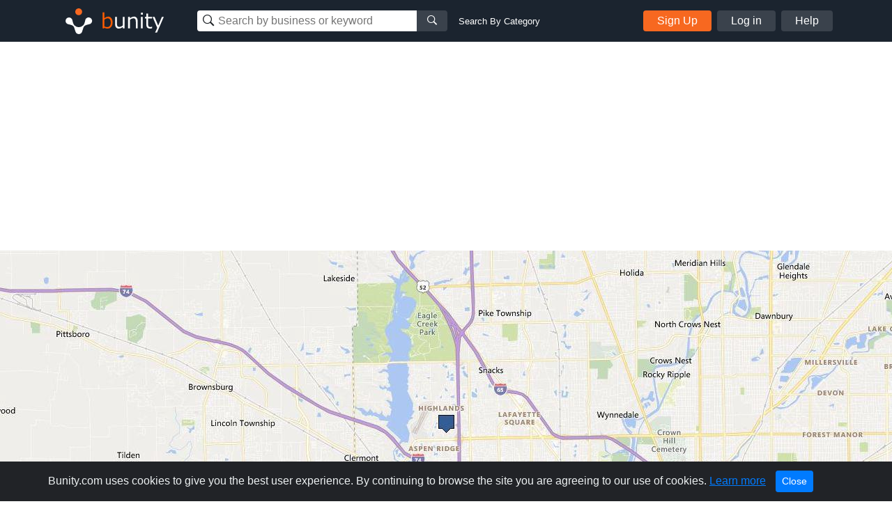

--- FILE ---
content_type: text/html; charset=UTF-8
request_url: https://www.bunity.com/starsiak-osteopathic-clinic
body_size: 35806
content:
<!DOCTYPE html>
<html lang="en" class="">
<head>
    <meta charset="UTF-8">
    <meta name="viewport" content="width=device-width, initial-scale=1.0">
    <meta http-equiv="X-UA-Compatible" content="ie=edge">
    <link rel="apple-touch-icon" sizes="57x57" href="https://www.bunity.com/public/img/favicons/apple-icon-57x57.png">
    <link rel="apple-touch-icon" sizes="60x60" href="https://www.bunity.com/public/img/favicons/apple-icon-60x60.png">
    <link rel="apple-touch-icon" sizes="72x72" href="https://www.bunity.com/public/img/favicons/apple-icon-72x72.png">
    <link rel="apple-touch-icon" sizes="76x76" href="https://www.bunity.com/public/img/favicons/apple-icon-76x76.png">
    <link rel="apple-touch-icon" sizes="114x114" href="https://www.bunity.com/public/img/favicons/apple-icon-114x114.png">
    <link rel="apple-touch-icon" sizes="120x120" href="https://www.bunity.com/public/img/favicons/apple-icon-120x120.png">
    <link rel="apple-touch-icon" sizes="144x144" href="https://www.bunity.com/public/img/favicons/apple-icon-144x144.png">
    <link rel="apple-touch-icon" sizes="152x152" href="https://www.bunity.com/public/img/favicons/apple-icon-152x152.png">
    <link rel="apple-touch-icon" sizes="180x180" href="https://www.bunity.com/public/img/favicons/apple-icon-180x180.png">
    <link rel="icon" type="image/png" sizes="192x192"  href="https://www.bunity.com/public/img/favicons/android-icon-192x192.png">
    <link rel="icon" type="image/png" sizes="32x32" href="https://www.bunity.com/public/img/favicons/favicon-32x32.png">
    <link rel="icon" type="image/png" sizes="96x96" href="https://www.bunity.com/public/img/favicons/favicon-96x96.png">
    <link rel="icon" type="image/png" sizes="16x16" href="https://www.bunity.com/public/img/favicons/favicon-16x16.png">
    <link rel="manifest" href="/manifest.json">
    <meta name="msapplication-TileColor" content="#ffffff">
    <meta name="msapplication-TileImage" content="/ms-icon-144x144.png">
    <meta name="theme-color" content="#ffffff">
    <meta name="google-signin-client_id" content="198499327200-o160vqq1uta7hk58kib7vkqt3bj4lcmf.apps.googleusercontent.com">
    <title>Starsiak Osteopathic Clinic in Indianapolis, Indiana - Health &amp; Medical | Bunity</title>
<meta name="description" content="Starsiak Osteopathic Clinic, Health &amp; Medical,  in Indianapolis, Indiana . Check out our business showcase on Bunity.">
<meta name="keywords" content="bunity, Indianapolis, local business, business directory, business network, business showcase, Health &amp; Medical, ">
    <link rel="stylesheet" href="https://s1.bunity-edge.com/public/vendor/css/bootstrap.min.css">
    <link rel="stylesheet" href="https://s1.bunity-edge.com/public/vendor/css/ionicons.min.css">
    <link rel="stylesheet" href="https://s1.bunity-edge.com/public/vendor/css/jquery.fancybox.min.css">
    <link rel='stylesheet' href='https://s1.bunity-edge.com/public/vendor/css/lightslider.min.css'><link rel='stylesheet' href='https://s1.bunity-edge.com/public/vendor/css/needsharebutton.min.css'>
    <link rel="stylesheet" href="https://s1.bunity-edge.com/public/vendor/css/pnotify.custom.min.css">
    
       
    
    
    <link rel="stylesheet" href="https://s1.bunity-edge.com/public/css/style.min.css">
    
    <link rel="stylesheet" href="https://s1.bunity-edge.com/public/css/responsive.css">
    <script>
        var IsAdmin = false;
        var IsAisuggestedTags = false;
    </script>
    
    
    <script async src="https://www.googletagmanager.com/gtag/js?id=UA-127417036-1"></script>
    <script>
    window.dataLayer = window.dataLayer || [];
    function gtag(){dataLayer.push(arguments);}
    gtag('js', new Date());
    gtag('config', 'UA-127417036-1');
    </script>

        
    <script async src="https://www.googletagmanager.com/gtag/js?id=G-6FSYE70P8C"></script>
    <script>
    window.dataLayer = window.dataLayer || [];
    function gtag(){dataLayer.push(arguments);}
    gtag('js', new Date());

    gtag('config', 'G-6FSYE70P8C');
    </script>
        
            
        
    
</head>

<body class=" ">
<script>
    var BusinessProfileID = '';
    var UserProfileID = '';
    var BusinessProfileImage = '';
</script>
<nav id="menu">
    <ul class="list-unstyled mobileMenu mb-0">
    
        <li><a class="mobileMenu-item authAccount" href="https://www.bunity.com/add-your-business">Add Your Business</a></li>
        <li><a class="mobileMenu-item" href="https://www.bunity.com/signin">Log in</a></li>
        <li><a class="mobileMenu-item" href="https://www.bunity.com/signin" href="https://help.bunity.com/" target="_blank">Help</a></li>
    
        
    </ul>
</nav>
<div id="body">
    <header class="container-fluid  header">
        <div class="container header-inner d-flex flex-wrap align-items-center">
            <button id="mobileBtnMenu" class="toggle-button d-md-none">☰</button>
            <div class="logo-parent mr-0 mr-md-5 mx-md-0 mx-auto">
                <a href="https://www.bunity.com">
                    <svg class="align-middle" id="bunityLogo" data-name="Layer 1" xmlns="http://www.w3.org/2000/svg" xmlns:xlink="http://www.w3.org/1999/xlink" viewBox="0 0 150.81 56.57"><defs><style>.cls-1,.cls-2{fill:none;}.cls-2{clip-rule:evenodd;}.cls-3{clip-path:url(#clip-path);}.cls-4{clip-path:url(#clip-path-2);}.cls-5{fill:#f76820;}.cls-6{clip-path:url(#clip-path-3);}.cls-7{fill:#fff;}.cls-8{fill:#ff5c00;}</style><clipPath id="clip-path" transform="translate(-491.93 -343.93)"><circle class="cls-1" cx="520" cy="359" r="5"/></clipPath><clipPath id="clip-path-2" transform="translate(-491.93 -343.93)"><rect class="cls-1" x="499" y="351" width="145" height="45"/></clipPath><clipPath id="clip-path-3" transform="translate(-491.93 -343.93)"><path class="cls-2" d="M526.45,378.7l.13-.12c1.86-1.87,2.2-4.68,2.81-7a5,5,0,0,1,1.27-2.76,1.29,1.29,0,0,1,.16-.17,5,5,0,1,1,4.14,8.5c-2.3.62-5.1.94-7,2.81-1.42,1.43-1.91,5.19-3,7.8a3.66,3.66,0,0,1-.15.43,4.9,4.9,0,0,1-1.1,1.67,5,5,0,0,1-8.33-2.11c-1.08-2.6-1.56-6.36-3-7.79-1.87-1.86-4.69-2.2-7-2.81a5.05,5.05,0,0,1-2.75-1.27l-.17-.16a5,5,0,0,1,7.07-7.07,4.92,4.92,0,0,1,1.42,2.93c.62,2.29,1,5.1,2.82,7l.13.12.22.23a8.5,8.5,0,0,0,12,0Z"/></clipPath></defs><title>Untitled-1</title><g class="cls-3"><g class="cls-4"><rect class="cls-5" x="18.07" y="5.07" width="20" height="20"/></g></g><g class="cls-6"><g class="cls-4"><rect class="cls-7" x="500.21" y="352.21" width="40" height="40" transform="translate(-602.76 132.94) rotate(-45)"/></g></g><g class="cls-4"><path class="cls-8" d="M561.67,383.45a8.63,8.63,0,0,1-4.59-1.33l-.22.88h-2.37V359.94h2.58v8.32a8.82,8.82,0,0,1,5.49-2.28,5.53,5.53,0,0,1,4.65,2.3,10.2,10.2,0,0,1,1.74,6.3,9.54,9.54,0,0,1-2.1,6.41,6.53,6.53,0,0,1-5.18,2.46Zm.14-15a7.47,7.47,0,0,0-4.74,1.95v9.81a9.93,9.93,0,0,0,4.07,1,4.59,4.59,0,0,0,3.79-1.69,7.58,7.58,0,0,0,1.35-4.81q0-6.24-4.47-6.24Z" transform="translate(-491.93 -343.93)"/><path class="cls-7" d="M586.31,383h-2.58v-2a9.26,9.26,0,0,1-5.76,2.44,4.94,4.94,0,0,1-4-1.6,6.84,6.84,0,0,1-1.38-4.59V366.45h2.58v9.3c0,2.13.29,3.54.86,4.23a3.39,3.39,0,0,0,2.79,1,7.94,7.94,0,0,0,4.88-2.12V366.45h2.58ZM605,383h-2.58v-9.27c0-2.15-.28-3.57-.85-4.27a3.39,3.39,0,0,0-2.8-1,7.78,7.78,0,0,0-4.87,2.14V383h-2.58V366.45h2.58v2a9,9,0,0,1,5.75-2.46,5,5,0,0,1,4,1.6,6.88,6.88,0,0,1,1.39,4.64Zm7.63-19.86h-2.91v-2.68h2.91ZM612.44,383h-2.58V366.45h2.58Zm13.5-.1a13.94,13.94,0,0,1-3.25.42q-5.13,0-5.13-5.64v-9.12h-1.89v-2.11h1.91v-4.76h2.56v4.76h5.8v2.11h-5.8v7.66a9.72,9.72,0,0,0,.36,3.37,2.26,2.26,0,0,0,1.09,1.13,4.26,4.26,0,0,0,1.88.36,6.25,6.25,0,0,0,2.38-.53h.09v2.35Zm16.79-16.45L633,389.11h-2.75l3.07-6.83-6.66-15.83h2.8L634.75,379,640,366.45Z" transform="translate(-491.93 -343.93)"/></g></svg>
                </a>
            </div>
            <div class="mobileSearchBtn d-sm-none">
                <i class="ion-ios-search-strong" aria-hidden="true"></i>
            </div>
            
            <div class="mobileSearchContainer p-3">
                <div class="d-flex">
                <div class="searchMainContainer">
    <form class="d-flex flex-wrap justify-content-center" method="get" action="/search">
        <div class="d-flex search-business-keyword">
            <div class="headSearchWrapper">
                <label class="ion-ios-search-strong mb-0 inputIcon">
                    <input type="text" class="search-input headSearch searchBusinessInput" placeholder="Search by business or keyword" name="q" autocomplete="off">
                </label>
                <div class="searchResults" style="display: none;"></div>
            </div>
            <button class="search-btn button-grey"><i class="ion-ios-search-strong" aria-hidden="true"></i></button>
        </div>
        <div class="search-business-categ-loc d-none">
            <div class="headSearchWrapper d-flex mr-3">
                <label class="ion-ios-location inputIcon mb-0">
                    <input type="text" class="search-input locationSearch" placeholder="Las Vegas, NV" autocomplete="off">
                    <input type="hidden" name="location" class="locationSearchInput" disabled>
                </label>
                <div class="searchResults locationResults" style="display: none;">
                </div>
            </div>
            <div class="header-orange-bar d-none d-md-block"></div>
            <div class="headSearchWrapper d-flex">
                <label class="mb-0">
                    <input type="text" class="search-input categorySearch" placeholder="Enter Category" autocomplete="off">
                    <input type="hidden" name="category" class="categorySearchInput" disabled>
                </label>
                <div class="searchResults categoryResults" style="display: none;">
                </div>
                <button class="search-btn button-grey"><i class="ion-ios-search-strong" aria-hidden="true"></i></button>
            </div>
        </div>
    </form>
</div>
<a href="#" class="small ml-3 text-white change-search d-none d-md-block">Search By Category</a>
                <a href="#" class="closeMobileSearch ml-3">Cancel</a>
                </div>
                <div class="mobileSearchSwitchType d-flex">
                    <a class="active" data-type="name" href="#">Business Name</a>
                    <a href="#" data-type="category">Category</a>
                </div>
            </div>
            <div class="searchMainContainer">
    <form class="d-flex flex-wrap justify-content-center" method="get" action="/search">
        <div class="d-flex search-business-keyword">
            <div class="headSearchWrapper">
                <label class="ion-ios-search-strong mb-0 inputIcon">
                    <input type="text" class="search-input headSearch searchBusinessInput" placeholder="Search by business or keyword" name="q" autocomplete="off">
                </label>
                <div class="searchResults" style="display: none;"></div>
            </div>
            <button class="search-btn button-grey"><i class="ion-ios-search-strong" aria-hidden="true"></i></button>
        </div>
        <div class="search-business-categ-loc d-none">
            <div class="headSearchWrapper d-flex mr-3">
                <label class="ion-ios-location inputIcon mb-0">
                    <input type="text" class="search-input locationSearch" placeholder="Las Vegas, NV" autocomplete="off">
                    <input type="hidden" name="location" class="locationSearchInput" disabled>
                </label>
                <div class="searchResults locationResults" style="display: none;">
                </div>
            </div>
            <div class="header-orange-bar d-none d-md-block"></div>
            <div class="headSearchWrapper d-flex">
                <label class="mb-0">
                    <input type="text" class="search-input categorySearch" placeholder="Enter Category" autocomplete="off">
                    <input type="hidden" name="category" class="categorySearchInput" disabled>
                </label>
                <div class="searchResults categoryResults" style="display: none;">
                </div>
                <button class="search-btn button-grey"><i class="ion-ios-search-strong" aria-hidden="true"></i></button>
            </div>
        </div>
    </form>
</div>
<a href="#" class="small ml-3 text-white change-search d-none d-md-block">Search By Category</a>
            
                <div class="d-none d-md-flex ml-auto">
                    <a href="https://www.bunity.com/add-your-business" class="button button-orange mr-2 authAccount2">Sign Up</a>
                    <a href="https://www.bunity.com/signin" class="button button-grey mr-2 loginButton">Log in</a>
                    <a href="https://help.bunity.com/" target="_blank" class="button button-grey">Help</a>
                </div>
            
            
        </div>
        
    </header>

	
	<main class="business-profile mb-5">
    <div class="business-profile_cover ">
		<div class="container innerCoverPhoto">
            
        </div>
        
        <img class="coverBusinessImg" src="https://s1.bunity-edge.com/5e40f0de9dfbc813ad6a9c2d_5e40f15a9dfbc813ad6a9c31_2000x500_starsiak-osteopathic-clinic-united-states-indiana-indianapolis_1.jpg ">
        
    </div>
    <div class="container">
        <div class="row mb-20">
            <div class="col-md-8">
                <div class="businessHeadline d-flex">
                    <div class="profilePicThumb">
                        <img class="profilePic " src="https://s1.bunity-edge.com/5e40f0de9dfbc813ad6a9c2d_5e40f1629dfbc813ad6a9c34_160x160_starsiak-osteopathic-clinic-united-states-indiana-indianapolis_1.jpg">
                        
                    </div>
                    <div>
                        
                        
                        
                        
                    </div>
                    
                    <div class="busienssActivity d-flex align-items-center justify-content-center">
                        <a class="reviewBtn" href="https://www.bunity.com/signin?r=highpoint-media">
                            <svg class="mr-1" xmlns="http://www.w3.org/2000/svg" width="18" height="17.228" viewBox="0 0 18 17.228">
                                <g id="star" transform="translate(-20.5 0.013)">
                                    <path id="Path_1" data-name="Path 1" d="M37.578,5.758l-4.916-.717L30.465.587a1.078,1.078,0,0,0-1.931,0l-2.2,4.455-4.916.717a1.077,1.077,0,0,0-.6,1.837l3.556,3.465-.841,4.9A1.076,1.076,0,0,0,25.1,17.089l4.4-2.311,4.4,2.311a1.077,1.077,0,0,0,1.561-1.134l-.841-4.9,3.556-3.465a1.077,1.077,0,0,0-.6-1.837ZM32.884,10.5l.8,4.656-4.182-2.2-4.182,2.2.8-4.656L22.73,7.2l4.677-.68L29.5,2.279l2.093,4.239,4.677.68-3.385,3.3Z" transform="translate(0)" fill="#fff"/>
                                </g>
                            </svg>
                            <span>Write a Review</span>
                        </a>
                    </div>
                    
                    
                    <div class="ml-auto d-flex"> 
                        <div id="share-button-5" class="need-share-button-default" data-share-position="topCenter" data-share-share-button-class="custom-button"><span class="custom-button"><div class="btnCircle shareBtn mr-2 need-share-button-default" id="shareBusinessBtn" href="#"><i class="ion-android-share-alt"></i></div></span></div>
                    
                </div>
                </div>

                
                <div class="breadSection d-flex align-items-baseline mb-4">
                    
                            <a class="breadLink" href="/a/United%20States/Indiana/Indianapolis/health-medical">Health &amp; Medical</a>
                            
                    
                </div>
                
                <section>
                    
                    <h1 class="businessProfileName">Starsiak Osteopathic Clinic </h1>
                    <div class="businessDescription mb-3">
                        <p>We provide Osteopathic Manipulative Medicine, Primary Care, Massage, Yoga instruction, and Medication Assisted Opioid Addiction Treatment. The most common complaint we see is any sort of pain, especially persistent pain and functional limitation after injury that hasn't responded to other approaches.</p>
                    </div>
                </section>

               

                
                <section class="mb-4">
                    <h2 class="borderBot h3">Starsiak Osteopathic Clinic Gallery</h2>
                
                    <div class="businessGallery clearfix mt-3">
                        
                        
                        <div data-id="5e40f17c9dfbc813ad6a9c37" class="boxImg withPhoto">
                            
                           
                            <a href="https://s1.bunity-edge.com/5e40f0de9dfbc813ad6a9c2d_5e40f17c9dfbc813ad6a9c38_2560x1440_starsiak-osteopathic-clinic-united-states-indiana-indianapolis_5e40f17c9dfbc813ad6a9c37.jpg" data-fancybox="gallery" class="galleryThumb">
                                <img class="img-fluid" src="https://s1.bunity-edge.com/5e40f0de9dfbc813ad6a9c2d_5e40f17c9dfbc813ad6a9c3a_150x150_starsiak-osteopathic-clinic-united-states-indiana-indianapolis_5e40f17c9dfbc813ad6a9c37.jpg">
                            </a>
                            
                            
                        </div>
                        
                        <div data-id="5e40f1819dfbc813ad6a9c3b" class="boxImg withPhoto">
                            
                           
                            <a href="https://s1.bunity-edge.com/5e40f0de9dfbc813ad6a9c2d_5e40f1819dfbc813ad6a9c3c_2560x1440_starsiak-osteopathic-clinic-united-states-indiana-indianapolis_5e40f1819dfbc813ad6a9c3b.jpg" data-fancybox="gallery" class="galleryThumb">
                                <img class="img-fluid" src="https://s1.bunity-edge.com/5e40f0de9dfbc813ad6a9c2d_5e40f1819dfbc813ad6a9c3e_150x150_starsiak-osteopathic-clinic-united-states-indiana-indianapolis_5e40f1819dfbc813ad6a9c3b.jpg">
                            </a>
                            
                            
                        </div>
                        
                        <div data-id="5e40f18b9dfbc813ad6a9c3f" class="boxImg withPhoto">
                            
                           
                            <a href="https://s1.bunity-edge.com/5e40f0de9dfbc813ad6a9c2d_5e40f18b9dfbc813ad6a9c40_2560x1440_starsiak-osteopathic-clinic-united-states-indiana-indianapolis_5e40f18b9dfbc813ad6a9c3f.jpg" data-fancybox="gallery" class="galleryThumb">
                                <img class="img-fluid" src="https://s1.bunity-edge.com/5e40f0de9dfbc813ad6a9c2d_5e40f18b9dfbc813ad6a9c42_150x150_starsiak-osteopathic-clinic-united-states-indiana-indianapolis_5e40f18b9dfbc813ad6a9c3f.jpg">
                            </a>
                            
                            
                        </div>
                        
                        <div  class="boxImg ">
                            
                            
                        </div>
                        
                        <div  class="boxImg ">
                            
                            
                        </div>
                        
                        <div  class="boxImg ">
                            
                            
                        </div>
                        
                        <div  class="boxImg ">
                            
                            
                        </div>
                        
                        <div  class="boxImg ">
                            
                            
                        </div>
                        
                        <div  class="boxImg ">
                            
                            
                        </div>
                        
                        <div  class="boxImg ">
                            
                            
                        </div>
                        
                    </div>
                </section>
                
                <section class="mb-4">
                    
					
                    
                   
                </section>
                <section class="mb-4">
                    
                </section>
            </div>
            <div class="col-md-4 businessProfileSidebar">
                <div class="contactBox mb-2 mb-5">
                    
                    <div class="sidarbarMapHead d-flex flex-wrap align-items-center px-3">
                        <i class="material-icons md-orange chatIcon mr-2">chat</i>
                        <h5 class="boxTitle mb-0"> Contact Us</h5>
                        
                    </div>
                    <div class="mapImg">
                        
                            <img class="img-fluid" src="https://s1.bunity-edge.com/5e40f0de9dfbc813ad6a9c2d_5e40f15a9dfbc813ad6a9c33_350x135_starsiak-osteopathic-clinic-united-states-indiana-indianapolis_1.jpg">
                        
					</div>
                    <div class="contactDetails">
                        <div class="d-flex contactItem contactAddress mb-3">
                            <div class="contactIcon">
                                <i class="ionIcon ion-ios-location"></i>
                            </div>
                            <div class="contactText">
                                3955 Eagle Creek Pkwy, Suite A,    Indianapolis,   Indiana,    United States,  46254
                            </div>
                        </div>
                        
                        
                        <div class="d-flex contactItem">
                            <div class="contactIcon">
                                <i class="ionIcon ion-earth"></i>
                            </div>
                            <div class="contactText">
                                <a rel="follow" class="contactTarget dont-break-out" href="http://www.drstarsiak.com" target="_blank"><u>Starsiak Osteopathic Clinic  Health &amp; Medical</u></a>
                            </div>
                        </div>
                        
                        <div class="contactSocial">
                            
                            
                            
                            
                            
                            
                        </div>
                        <div class="mt-2">
                            
                                
                            
                                
                                <a class="sendMessage" href="https://www.bunity.com/add-your-business">Message</a>
                                
                            
                            
                        </div>
                       
                        
                        
                    </div>
                    
                    <div class="text-center mt-2">
                        
                        <a href="/signin">Edit my Business</a>
                        
                    </div>
                    
                </div>
                
                
                
                
                
                    
                
                    
                        <div class="businessSpotlight">
                        <h5 class="borderBot"><i class="material-icons md-orange align-bottom">stars</i><span>Business Spotlight</span></h5>
                        <div class="">
                            <a href="https://www.youtube.com/embed/JV4yNIlaf3s" data-fancybox>
                                <img class="img-fluid" src="https://img.youtube.com/vi/JV4yNIlaf3s/hqdefault.jpg">
                            </a>
                        </div>
                        <a href="https://www.bunity.com/bridgeway-academy">Go to business showcase</a>
                    </div>
                    
                
                    
                
                
                <div class="ads-block mt-3">
                    <script async src="//pagead2.googlesyndication.com/pagead/js/adsbygoogle.js"></script>
                        
                        <ins class="adsbygoogle"
                            style="display:inline-block;width:336px;height:280px"
                            data-ad-client="ca-pub-2564984455517366"
                            data-ad-slot="5312284709"></ins>
                        <script>
                        (adsbygoogle = window.adsbygoogle || []).push({});
                    </script>
                </div>
                
            </div>
        </div>
       
        
        
        
        <div class="row">
            <div class="col-12">
                <h4>Other Businesses</h4>
                    <div class="row">
                    
                        <div class="col-sm-3 mb-5">
                            <a href="https://www.bunity.com/can-you-use-red-light-therapy-while-pregnant" class="text-color-black">
                                <div class="mb-2 grey-border">
                                     <img src="https://s1.bunity-edge.com/_685bdbe345629a8a88d93299_160x160_can-you-use-red-light-therapy-while-pregnant-united-states-nevada-las-vegas_1.jpg" class="img-fluid w-100">
                                </div>
                                <h6 class="p font-weight-light mb-0 text-uppercase"> Massage Therapy</h6>
                                <h4 class="h5 font-weight-bolder">can you use red light therapy while pregnant</h4>
                            </a>
                        </div>
                    
                        <div class="col-sm-3 mb-5">
                            <a href="https://www.bunity.com/united-smiles-dental" class="text-color-black">
                                <div class="mb-2 grey-border">
                                     <img src="https://s1.bunity-edge.com/_6853da5745629a8a88d8cf0d_160x160_united-smiles-dental-australia-new-south-wales-parramatta_1.jpg" class="img-fluid w-100">
                                </div>
                                <h6 class="p font-weight-light mb-0 text-uppercase"> Cosmetic Dentists</h6>
                                <h4 class="h5 font-weight-bolder">United Smiles Dental</h4>
                            </a>
                        </div>
                    
                        <div class="col-sm-3 mb-5">
                            <a href="https://www.bunity.com/manatee-wildlife-control-experts" class="text-color-black">
                                <div class="mb-2 grey-border">
                                     <img src="https://s1.bunity-edge.com/62e954bf9dfbc8f86ac588b1_62e955d69dfbc8f86ac588b3_160x160_city-phenomenal-wildlife-control-experts-united-states-florida-orlando_1.jpg" class="img-fluid w-100">
                                </div>
                                <h6 class="p font-weight-light mb-0 text-uppercase"> Animal Assisted Therapy</h6>
                                <h4 class="h5 font-weight-bolder">Manatee Wildlife Control Experts</h4>
                            </a>
                        </div>
                    
                        <div class="col-sm-3 mb-5">
                            <a href="https://www.bunity.com/diazepam-solutions" class="text-color-black">
                                <div class="mb-2 grey-border">
                                     <img src="https://s1.bunity-edge.com/_670cf05745629a7285d66877_160x160_diazepam-solutions-united-kingdom-england-birmingham_2.jpg" class="img-fluid w-100">
                                </div>
                                <h6 class="p font-weight-light mb-0 text-uppercase"> Carers &amp; Home Health Care</h6>
                                <h4 class="h5 font-weight-bolder">Diazepam Solutions</h4>
                            </a>
                        </div>
                    
                        <div class="col-sm-3 mb-5">
                            <a href="https://www.bunity.com/-new-leaf-clinic" class="text-color-black">
                                <div class="mb-2 grey-border">
                                     <img src="https://s1.bunity-edge.com/608d09579dfbc844b1ea3e5e_608d0a479dfbc844b1ea3e83_160x160_-new-leaf-clinic-australia-queensland-toowoomba_1.jpg" class="img-fluid w-100">
                                </div>
                                <h6 class="p font-weight-light mb-0 text-uppercase"> Acupuncture</h6>
                                <h4 class="h5 font-weight-bolder"> New Leaf Clinic</h4>
                            </a>
                        </div>
                    
                        <div class="col-sm-3 mb-5">
                            <a href="https://www.bunity.com/paul-angelchik-m-d-" class="text-color-black">
                                <div class="mb-2 grey-border">
                                     <img src="https://s1.bunity-edge.com/_67fbd82645629aff41e70368_160x160_paul-angelchik-m-d--united-states-arizona-glendale_1.jpg" class="img-fluid w-100">
                                </div>
                                <h6 class="p font-weight-light mb-0 text-uppercase"> Plastic Surgeons</h6>
                                <h4 class="h5 font-weight-bolder">Paul Angelchik, M.D.</h4>
                            </a>
                        </div>
                    
                        <div class="col-sm-3 mb-5">
                            <a href="https://www.bunity.com/interim-health-care-carsoncity" class="text-color-black">
                                <div class="mb-2 grey-border">
                                     <img src="https://s1.bunity-edge.com/_658ec8d345629a1b433a021e_160x160_interim-health-care-carsoncity-united-states-nevada-carson-city_1.jpg" class="img-fluid w-100">
                                </div>
                                <h6 class="p font-weight-light mb-0 text-uppercase"> Carers &amp; Home Health Care</h6>
                                <h4 class="h5 font-weight-bolder">Interim Health Care CarsonCity</h4>
                            </a>
                        </div>
                    
                        <div class="col-sm-3 mb-5">
                            <a href="https://www.bunity.com/medical-marijuana-card-rochester" class="text-color-black">
                                <div class="mb-2 grey-border">
                                     <img src="https://s1.bunity-edge.com/62f14d6e9dfbc8764649739d_62f14e099dfbc876464973c1_160x160_medical-marijuana-card-rochester-united-states-new-york-rochester_1.jpg" class="img-fluid w-100">
                                </div>
                                <h6 class="p font-weight-light mb-0 text-uppercase"> Health &amp; Medical</h6>
                                <h4 class="h5 font-weight-bolder">Medical Marijuana Card Rochester</h4>
                            </a>
                        </div>
                    
                    </div>
            </div>
        </div>
        
    </div>
</main>

<script>
    UserProfileID = "84e01925-8255-4814-ae25-e01fc64b7248";
    BusinessProfileID = "2ba52edb-bccf-457d-b9ea-1d06b262f513";
    var BusinessProfileName = "Starsiak Osteopathic Clinic";
    var BusinessProfileVerified = false;
    
    BusinessProfileImage = "https://s1.bunity-edge.com/"+"";
    var businessSuggestSubmitted =  null ;
</script>









<script>
    var BusinessLikeURL = "/like/2ba52edb-bccf-457d-b9ea-1d06b262f513";    
</script>


<script type="application/ld+json">
{
   "name": "Starsiak Osteopathic Clinic",
   "address":{  
      "addressLocality": "",
      "addressRegion": "Indiana",
      "streetAddress": "3955 Eagle Creek Pkwy, Suite A",
      "postalCode": "46254",
      "addressCountry": "US"
   },
   "@context": "http://schema.org/",
   "image": "https://s3-media4.fl.yelpcdn.com/bphoto/IyqgmN0pbHhqzNsR9Xd6SA/ls.jpg",
   "@type": "LocalBusiness",
   "telephone": ""
}
</script>



	<footer class="footer">
		<div class="container footer-inner top-footer">
			
		</div>
		<div class="copyrightFooter">
			<div class="container footer-inner copyright">
				<div class="row">
					<div class="col d-flex flex-wrap">
						<div class="mr-4">© 2017 to 2026 Bunity. All rights reserved.</div>
						<a class="urlFooter" target="_blank" href="https://www.bunity.com/terms">Terms</a><span class="mx-2">|</span>
						<a class="urlFooter" target="_blank" href="https://www.bunity.com/privacy">Privacy</a><span class="mx-2">|</span>
						<a class="urlFooter" href="https://www.bunity.com/a">Browse</a><span class="mx-2">|</span>
						<a class="urlFooter" href="https://www.bunity.com/go">Browse by Feature</a><span class="mx-2"></span>
						
					</div>
				</div>
			</div>
		</div>
	</footer>
	
</div>
<script src="https://s1.bunity-edge.com/public/vendor/js/jquery-3.2.1.min.js"></script>
<script src="https://s1.bunity-edge.com/public/vendor/js/popper.js"></script>

<script src="https://s1.bunity-edge.com/public/vendor/js/jquery.fancybox.min.js"></script>
<script src="https://s1.bunity-edge.com/public/vendor/js/bootstrap.min.js"></script>
<script src="https://s1.bunity-edge.com/public/vendor/js/slideout.min.js"></script>
<script src="https://cdn.jsdelivr.net/npm/vimeo-froogaloop2@0.1.1/javascript/froogaloop.min.js"></script>
<script>
	var userLoggedIn = false;
	var HOSTURL = "https://www.bunity.com";
	var IsMobile =  null ;
	var AddYourBusinessURL = "/add-your-business";
	var FbId = "392264984529549";
	var FbApi = "v6.0";
	var MaxTagCount;
	var GoogleId = "198499327200-o160vqq1uta7hk58kib7vkqt3bj4lcmf.apps.googleusercontent.com";
	
	var UploadsPath = "https://s1.bunity-edge.com/"
	var RegisterURL = "/signup/step1";
	var IsDemo =  false ;
	var RegisterURL2 = "/signup/step2" + "?r=" + "";
	var OauthSignupURL = "/signup/oauth";
	var SignInURL = "/signin" + "?r=" + "";
	var UserProfileURL = "/user";
	var RecaptchaKey = "6LfPSUwpAAAAAG1ckAFeSAcv923saq_GpmGfRaDz";
	var SmsVerificationURL = "/user/send-sms-verification";
	var ConfirmSmsVerificationURL = "/user/confirm-sms-verification";
	var AddBusinessInfoURL = "/user/business-information";
	var ChoosePlanURL = "/user/choose-plan";
	var ChangeLocationURL = "/changelocation";
	var kazeliSgninURL = "/kazeli-signin";
	var businessSearch = "/search"
	var postCategoriesURL = "/categories";
	var LocationSuggestURL = "/location-suggest";
	var AddCategoryPagesURL = "/admin/category-pages";
	var ENV = 'PRODUCTION';
</script>
<script src="/public/vendor/js/pnotify.custom.min.js"></script>

	
	<script src="https://apis.google.com/js/api:client.js"></script>
	<script src="https://s1.bunity-edge.com/public/js/social.login.js"></script>

<script>
	var StripeKey = "";
</script>
<script src='https://s1.bunity-edge.com/public/vendor/js/lightslider.min.js'></script><script src='https://s1.bunity-edge.com/public/vendor/js/needsharebutton.min.js'></script>

<script src="https://s1.bunity-edge.com/public/js/script.min.js?v=1.194343"></script>


  <script>
	

</script>
  
  
    

<script id="acceptCookieTemplate" type="text/template">
	<div class="alert alert-dismissible text-center cookiealert" role="alert">
		<div class="cookiealert-container">
			Bunity.com uses cookies to give you the best user experience. By continuing to browse the site you are agreeing to our use of cookies. <a href="https://www.bunity.com/privacy" target="_blank">Learn more</a>
			<button type="button" class="btn btn-primary btn-sm acceptcookies" aria-label="Close">
				Close
			</button>
		</div>
	  </div>
</script>
</body>
</html>


--- FILE ---
content_type: text/html; charset=utf-8
request_url: https://www.google.com/recaptcha/api2/aframe
body_size: 267
content:
<!DOCTYPE HTML><html><head><meta http-equiv="content-type" content="text/html; charset=UTF-8"></head><body><script nonce="RV5sD3q9fK2d-L6lAV_apQ">/** Anti-fraud and anti-abuse applications only. See google.com/recaptcha */ try{var clients={'sodar':'https://pagead2.googlesyndication.com/pagead/sodar?'};window.addEventListener("message",function(a){try{if(a.source===window.parent){var b=JSON.parse(a.data);var c=clients[b['id']];if(c){var d=document.createElement('img');d.src=c+b['params']+'&rc='+(localStorage.getItem("rc::a")?sessionStorage.getItem("rc::b"):"");window.document.body.appendChild(d);sessionStorage.setItem("rc::e",parseInt(sessionStorage.getItem("rc::e")||0)+1);localStorage.setItem("rc::h",'1768788458700');}}}catch(b){}});window.parent.postMessage("_grecaptcha_ready", "*");}catch(b){}</script></body></html>